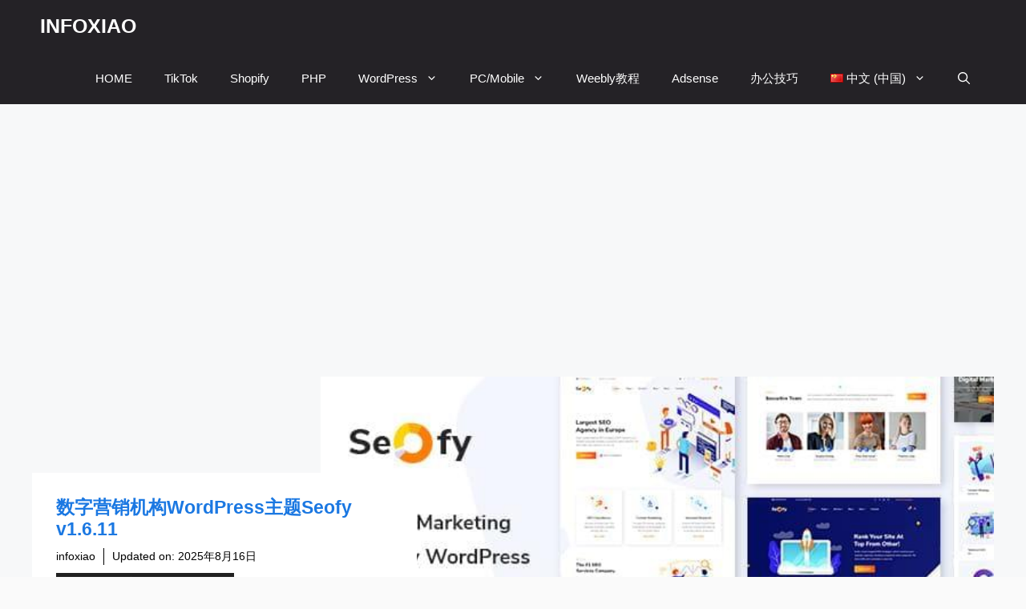

--- FILE ---
content_type: text/html; charset=UTF-8
request_url: https://www.infoxiao.com/%E6%95%B0%E5%AD%97%E8%90%A5%E9%94%80%E6%9C%BA%E6%9E%84wordpress%E4%B8%BB%E9%A2%98seofy/
body_size: 20362
content:
<!DOCTYPE html><html lang="zh-CN" prefix="og: https://ogp.me/ns#"><head><meta name="baidu-site-verification" content="code-vS83AyfmsT"/><meta name="yandex-verification" content="3625edbc51cf8c99"/><meta charset="UTF-8"><link rel="profile" href="https://gmpg.org/xfn/11"><link rel='preconnect' href='https://pagead2.googlesyndication.com/' ><link rel='preconnect' href='https://www.pythonthree.com/' ><link rel='preconnect' href='https://fundingchoicesmessages.google.com' ><link rel='preconnect' href='https://pagead2.googlesyndication.com/pagead/managed/js/adsense/m202406110101/show_ads_impl_with_ama_fy2021.js' ><link rel='preconnect' href='https://pagead2.googlesyndication.com/pagead/js/adsbygoogle.js' ><link rel='preconnect' href='https://nf.video/yinhe/web/?sharedId=126064' ><link rel='preconnect' href='https://fundingchoicesmessages.google.com/' crossorigin><link rel='dns-prefetch' href='//adservice.google.com'><link rel='dns-prefetch' href='//adservice.google.com.hk'><link rel='dns-prefetch' href='//pagead2.googlesyndication.com'><link rel='dns-prefetch' href='//tpc.googlesyndication.com'><link rel='dns-prefetch' href='//partner.googleadservices.com'><link rel='dns-prefetch' href='//www.googletagmanager.com'><link rel='dns-prefetch' href='//www.googletagservices.com'><link rel='dns-prefetch' href='//googleads.g.doubleclick.net'><link rel='dns-prefetch' href='//www.gstatic.com'><link rel='dns-prefetch' href='//nf.video'><link rel='dns-prefetch' href='//fundingchoices.google.com'><link rel='dns-prefetch' href='//fundingchoicesmessages.google.com'><link rel="alternate" href="https://www.infoxiao.com/%e6%95%b0%e5%ad%97%e8%90%a5%e9%94%80%e6%9c%ba%e6%9e%84wordpress%e4%b8%bb%e9%a2%98seofy/" hreflang="zh-CN"/><link rel="alternate" href="https://www.infoxiao.com/zh_tw/%e6%95%b8%e4%bd%8d%e8%a1%8c%e9%8a%b7%e4%bb%a3%e7%90%86%e5%95%86wordpress%e4%b8%bb%e9%a1%8cseofy/" hreflang="zh-TW"/><link rel="alternate" href="https://www.infoxiao.com/en/seofy-digital-marketing-agency-wordpress-theme/" hreflang="en"/><meta name="viewport" content="width=device-width, initial-scale=1"><title>数字营销机构WordPress主题Seofy v1.6.11 - INFOXIAO</title>
<style>.flying-press-lazy-bg{background-image:none!important;}</style>

<link rel="preload" href="https://www.infoxiao.com/wp-content/uploads/2022/10/Kadence-blocks.jpg" as="image"><link rel="preload" href="https://www.infoxiao.com/wp-content/uploads/2022/08/Caching-Plugin-for-WordPress-Speed-up-your-website-with-WP-Rocket-768x432.jpg" as="image"><link rel="preload" href="https://www.infoxiao.com/wp-content/uploads/2022/08/Industry-Leading-Theme-Builder-e1666086098613.webp" as="image"><link rel="preload" href="https://www.infoxiao.com/wp-content/uploads/2022/10/Yoast_SEO_Premium.webp" as="image"><link rel="preload" href="https://www.infoxiao.com/wp-content/uploads/2023/07/1681455639-ChatGPT-Plus.webp" as="image"><link rel="preload" href="https://pagead2.googlesyndication.com/pagead/managed/js/adsense/m202309110101/show_ads_impl_with_ama_fy2021.js" as="script"><link rel="preload" href="https://fundingchoicesmessages.google.com/" as="script"><meta name="description" content="数字营销机构WordPress主题Seofy-团队精心开发和编程的顶级 SEO、数字营销和 B2B 销售代理网站模板。 它将清楚地显示您提供的所有服务，包括现场搜索引擎优化、技术搜索引擎优化审计和罚款追回； 社交媒体营销（SMM）； 搜索引擎营销（SEM）； 按点击付费 (PPC) 优化，甚至是广告创作"/><meta name="robots" content="follow, index, max-snippet:-1, max-video-preview:-1, max-image-preview:large"/><link rel="canonical" href="https://www.infoxiao.com/%e6%95%b0%e5%ad%97%e8%90%a5%e9%94%80%e6%9c%ba%e6%9e%84wordpress%e4%b8%bb%e9%a2%98seofy/"/><meta property="og:locale" content="zh_CN"/><meta property="og:type" content="article"/><meta property="og:locale:alternate" content="zh_TW"/><meta property="og:locale:alternate" content="en_US"/><meta property="og:title" content="数字营销机构WordPress主题Seofy v1.6.11 - INFOXIAO"/><meta property="og:description" content="数字营销机构WordPress主题Seofy-团队精心开发和编程的顶级 SEO、数字营销和 B2B 销售代理网站模板。 它将清楚地显示您提供的所有服务，包括现场搜索引擎优化、技术搜索引擎优化审计和罚款追回； 社交媒体营销（SMM）； 搜索引擎营销（SEM）； 按点击付费 (PPC) 优化，甚至是广告创作"/><meta property="og:url" content="https://www.infoxiao.com/%e6%95%b0%e5%ad%97%e8%90%a5%e9%94%80%e6%9c%ba%e6%9e%84wordpress%e4%b8%bb%e9%a2%98seofy/"/><meta property="og:site_name" content="INFOXIAO"/><meta property="article:section" content="WordPress主题"/><meta property="og:updated_time" content="2025-08-16T13:27:00+08:00"/><meta property="og:image" content="https://www.infoxiao.com/wp-content/uploads/2022/08/Seofy-themeforest.jpg"/><meta property="og:image:secure_url" content="https://www.infoxiao.com/wp-content/uploads/2022/08/Seofy-themeforest.jpg"/><meta property="og:image:width" content="590"/><meta property="og:image:height" content="300"/><meta property="og:image:alt" content="数字营销机构WordPress主题Seofy"/><meta property="og:image:type" content="image/jpeg"/><meta property="article:published_time" content="2022-08-31T09:06:08+08:00"/><meta property="article:modified_time" content="2025-08-16T13:27:00+08:00"/><meta name="twitter:card" content="summary_large_image"/><meta name="twitter:title" content="数字营销机构WordPress主题Seofy v1.6.11 - INFOXIAO"/><meta name="twitter:description" content="数字营销机构WordPress主题Seofy-团队精心开发和编程的顶级 SEO、数字营销和 B2B 销售代理网站模板。 它将清楚地显示您提供的所有服务，包括现场搜索引擎优化、技术搜索引擎优化审计和罚款追回； 社交媒体营销（SMM）； 搜索引擎营销（SEM）； 按点击付费 (PPC) 优化，甚至是广告创作"/><meta name="twitter:image" content="https://www.infoxiao.com/wp-content/uploads/2022/08/Seofy-themeforest.jpg"/><meta name="twitter:label1" content="Written by"/><meta name="twitter:data1" content="infoxiao"/><meta name="twitter:label2" content="Time to read"/><meta name="twitter:data2" content="Less than a minute"/><script type="application/ld+json" class="rank-math-schema-pro">{"@context":"https://schema.org","@graph":[{"@type":["Person","Organization"],"@id":"https://www.infoxiao.com/#person","name":"INFOXIAO"},{"@type":"WebSite","@id":"https://www.infoxiao.com/#website","url":"https://www.infoxiao.com","name":"INFOXIAO","publisher":{"@id":"https://www.infoxiao.com/#person"},"inLanguage":"zh-Hans"},{"@type":"ImageObject","@id":"https://www.infoxiao.com/wp-content/uploads/2022/08/Seofy-themeforest.jpg","url":"https://www.infoxiao.com/wp-content/uploads/2022/08/Seofy-themeforest.jpg","width":"590","height":"300","caption":"\u6570\u5b57\u8425\u9500\u673a\u6784WordPress\u4e3b\u9898Seofy","inLanguage":"zh-Hans"},{"@type":"BreadcrumbList","@id":"https://www.infoxiao.com/%e6%95%b0%e5%ad%97%e8%90%a5%e9%94%80%e6%9c%ba%e6%9e%84wordpress%e4%b8%bb%e9%a2%98seofy/#breadcrumb","itemListElement":[{"@type":"ListItem","position":"1","item":{"@id":"https://www.infoxiao.com/wordpress/wordpress-theme/","name":"WordPress\u4e3b\u9898"}},{"@type":"ListItem","position":"2","item":{"@id":"https://www.infoxiao.com/%e6%95%b0%e5%ad%97%e8%90%a5%e9%94%80%e6%9c%ba%e6%9e%84wordpress%e4%b8%bb%e9%a2%98seofy/","name":"\u6570\u5b57\u8425\u9500\u673a\u6784WordPress\u4e3b\u9898Seofy v1.6.11"}}]},{"@type":"WebPage","@id":"https://www.infoxiao.com/%e6%95%b0%e5%ad%97%e8%90%a5%e9%94%80%e6%9c%ba%e6%9e%84wordpress%e4%b8%bb%e9%a2%98seofy/#webpage","url":"https://www.infoxiao.com/%e6%95%b0%e5%ad%97%e8%90%a5%e9%94%80%e6%9c%ba%e6%9e%84wordpress%e4%b8%bb%e9%a2%98seofy/","name":"\u6570\u5b57\u8425\u9500\u673a\u6784WordPress\u4e3b\u9898Seofy v1.6.11 - INFOXIAO","datePublished":"2022-08-31T09:06:08+08:00","dateModified":"2025-08-16T13:27:00+08:00","isPartOf":{"@id":"https://www.infoxiao.com/#website"},"primaryImageOfPage":{"@id":"https://www.infoxiao.com/wp-content/uploads/2022/08/Seofy-themeforest.jpg"},"inLanguage":"zh-Hans","breadcrumb":{"@id":"https://www.infoxiao.com/%e6%95%b0%e5%ad%97%e8%90%a5%e9%94%80%e6%9c%ba%e6%9e%84wordpress%e4%b8%bb%e9%a2%98seofy/#breadcrumb"}},{"@type":"Person","@id":"https://www.infoxiao.com/author/admin/","name":"infoxiao","url":"https://www.infoxiao.com/author/admin/","image":{"@type":"ImageObject","@id":"https://secure.gravatar.com/avatar/5910596685ac6b3ced87c8810e85dab8dcf11e98f095221d240c0906e75040c9?s=96&amp;d=mm&amp;r=g","url":"https://secure.gravatar.com/avatar/5910596685ac6b3ced87c8810e85dab8dcf11e98f095221d240c0906e75040c9?s=96&amp;d=mm&amp;r=g","caption":"infoxiao","inLanguage":"zh-Hans"},"sameAs":["http://www.infoxiao.com"]},{"@type":"BlogPosting","headline":"\u6570\u5b57\u8425\u9500\u673a\u6784WordPress\u4e3b\u9898Seofy v1.6.11 - INFOXIAO","keywords":"\u6570\u5b57\u8425\u9500\u673a\u6784WordPress\u4e3b\u9898Seofy","datePublished":"2022-08-31T09:06:08+08:00","dateModified":"2025-08-16T13:27:00+08:00","articleSection":"WordPress, WordPress\u4e3b\u9898","author":{"@id":"https://www.infoxiao.com/author/admin/","name":"infoxiao"},"publisher":{"@id":"https://www.infoxiao.com/#person"},"description":"\u6570\u5b57\u8425\u9500\u673a\u6784WordPress\u4e3b\u9898Seofy-\u56e2\u961f\u7cbe\u5fc3\u5f00\u53d1\u548c\u7f16\u7a0b\u7684\u9876\u7ea7 SEO\u3001\u6570\u5b57\u8425\u9500\u548c B2B \u9500\u552e\u4ee3\u7406\u7f51\u7ad9\u6a21\u677f\u3002 \u5b83\u5c06\u6e05\u695a\u5730\u663e\u793a\u60a8\u63d0\u4f9b\u7684\u6240\u6709\u670d\u52a1\uff0c\u5305\u62ec\u73b0\u573a\u641c\u7d22\u5f15\u64ce\u4f18\u5316\u3001\u6280\u672f\u641c\u7d22\u5f15\u64ce\u4f18\u5316\u5ba1\u8ba1\u548c\u7f5a\u6b3e\u8ffd\u56de\uff1b \u793e\u4ea4\u5a92\u4f53\u8425\u9500\uff08SMM\uff09\uff1b \u641c\u7d22\u5f15\u64ce\u8425\u9500\uff08SEM\uff09\uff1b \u6309\u70b9\u51fb\u4ed8\u8d39 (PPC) \u4f18\u5316\uff0c\u751a\u81f3\u662f\u5e7f\u544a\u521b\u4f5c","name":"\u6570\u5b57\u8425\u9500\u673a\u6784WordPress\u4e3b\u9898Seofy v1.6.11 - INFOXIAO","@id":"https://www.infoxiao.com/%e6%95%b0%e5%ad%97%e8%90%a5%e9%94%80%e6%9c%ba%e6%9e%84wordpress%e4%b8%bb%e9%a2%98seofy/#richSnippet","isPartOf":{"@id":"https://www.infoxiao.com/%e6%95%b0%e5%ad%97%e8%90%a5%e9%94%80%e6%9c%ba%e6%9e%84wordpress%e4%b8%bb%e9%a2%98seofy/#webpage"},"image":{"@id":"https://www.infoxiao.com/wp-content/uploads/2022/08/Seofy-themeforest.jpg"},"inLanguage":"zh-Hans","mainEntityOfPage":{"@id":"https://www.infoxiao.com/%e6%95%b0%e5%ad%97%e8%90%a5%e9%94%80%e6%9c%ba%e6%9e%84wordpress%e4%b8%bb%e9%a2%98seofy/#webpage"}}]}</script><style id='wp-img-auto-sizes-contain-inline-css'>img:is([sizes=auto i],[sizes^="auto," i]){contain-intrinsic-size:3000px 1500px}/*# sourceURL=wp-img-auto-sizes-contain-inline-css */</style><link rel='stylesheet' id='bwp-ext-css' href='https://www.infoxiao.com/wp-content/cache/flying-press/94861d5a2b44.bwp-external-links.css' media='all'/><style id='classic-theme-styles-inline-css'>/*! This file is auto-generated */.wp-block-button__link{color:#fff;background-color:#32373c;border-radius:9999px;box-shadow:none;text-decoration:none;padding:calc(.667em + 2px) calc(1.333em + 2px);font-size:1.125em}.wp-block-file__button{background:#32373c;color:#fff;text-decoration:none}/*# sourceURL=/wp-includes/css/classic-themes.min.css */</style><link rel='stylesheet' id='generate-comments-css' href='https://www.infoxiao.com/wp-content/cache/flying-press/c77d62e54706.comments.min.css' media='all'/><link rel='stylesheet' id='generate-widget-areas-css' href='https://www.infoxiao.com/wp-content/cache/flying-press/f9b0b1948dca.widget-areas.min.css' media='all'/><link rel='stylesheet' id='generate-style-css' href='https://www.infoxiao.com/wp-content/cache/flying-press/b7e067012db6.main.min.css' media='all'/><style id='generate-style-inline-css'>.is-right-sidebar{width:30%;}.is-left-sidebar{width:20%;}.site-content .content-area{width:70%;}@media (max-width: 768px){.main-navigation .menu-toggle,.sidebar-nav-mobile:not(#sticky-placeholder){display:block;}.main-navigation ul,.gen-sidebar-nav,.main-navigation:not(.slideout-navigation):not(.toggled) .main-nav > ul,.has-inline-mobile-toggle #site-navigation .inside-navigation > *:not(.navigation-search):not(.main-nav){display:none;}.nav-align-right .inside-navigation,.nav-align-center .inside-navigation{justify-content:space-between;}}.dynamic-author-image-rounded{border-radius:100%;}.dynamic-featured-image, .dynamic-author-image{vertical-align:middle;}.one-container.blog .dynamic-content-template:not(:last-child), .one-container.archive .dynamic-content-template:not(:last-child){padding-bottom:0px;}.dynamic-entry-excerpt > p:last-child{margin-bottom:0px;}/*# sourceURL=generate-style-inline-css */</style><link rel='stylesheet' id='generatepress-dynamic-css' href='https://www.infoxiao.com/wp-content/cache/flying-press/26f3dea1a7ee.style.min.css' media='all'/><link rel='stylesheet' id='generate-child-css' href='https://www.infoxiao.com/wp-content/cache/flying-press/93ff21ba1117.style.css' media='all'/><link rel='stylesheet' id='generateblocks-global-css' href='https://www.infoxiao.com/wp-content/cache/flying-press/501870077297.style-global.css' media='all'/><style id='generateblocks-inline-css'>.gb-container.gb-tabs__item:not(.gb-tabs__item-open){display:none;}.gb-container-0358eb05{background-color:#1f2c3d;position:relative;overflow:hidden;position:relative;}.gb-container-0358eb05:before{content:"";background-image:url(https://www.infoxiao.com/wp-content/uploads/2022/08/Weebly-4-1.png);background-repeat:no-repeat;background-position:center center;background-size:cover;z-index:0;position:absolute;top:0;right:0;bottom:0;left:0;transition:inherit;pointer-events:none;opacity:0.2;}.gb-container-0358eb05 > .gb-inside-container{padding:240px 20px 120px;max-width:1400px;margin-left:auto;margin-right:auto;z-index:1;position:relative;}.gb-grid-wrapper > .gb-grid-column-0358eb05 > .gb-container{display:flex;flex-direction:column;height:100%;}.gb-container-0358eb05 > .gb-shapes .gb-shape-1{color:#ffffff;z-index:2;position:absolute;overflow:hidden;pointer-events:none;line-height:0;left:0;right:0;top:-1px;transform:scaleY(-1) scaleX(-1);}.gb-container-0358eb05 > .gb-shapes .gb-shape-1 svg{height:140px;width:120%;fill:currentColor;position:relative;left:50%;transform:translateX(-50%);min-width:100%;}.gb-container-0358eb05 > .gb-shapes .gb-shape-2{color:rgba(31, 44, 61, 0.6);z-index:1;position:absolute;overflow:hidden;pointer-events:none;line-height:0;left:0;right:0;top:-1px;transform:scaleY(-1) scaleX(-1);}.gb-container-0358eb05 > .gb-shapes .gb-shape-2 svg{height:180px;width:calc(100% + 1.3px);fill:currentColor;position:relative;left:50%;transform:translateX(-50%);min-width:100%;}.gb-container-0358eb05 > .gb-shapes .gb-shape-3{color:rgba(31, 44, 61, 0.4);position:absolute;overflow:hidden;pointer-events:none;line-height:0;left:0;right:0;top:-1px;transform:scaleY(-1) scaleX(-1);}.gb-container-0358eb05 > .gb-shapes .gb-shape-3 svg{height:240px;width:calc(100% + 1.3px);fill:currentColor;position:relative;left:50%;transform:translateX(-50%);min-width:100%;}.gb-container-0358eb05.gb-has-dynamic-bg:before{background-image:var(--background-url);}.gb-container-0358eb05.gb-no-dynamic-bg:before{background-image:none;}.gb-container-4d25f4fe > .gb-inside-container{padding:0;}.gb-grid-wrapper > .gb-grid-column-4d25f4fe{width:25%;}.gb-grid-wrapper > .gb-grid-column-4d25f4fe > .gb-container{display:flex;flex-direction:column;height:100%;}.gb-container-c112d593 > .gb-inside-container{padding:0;}.gb-grid-wrapper > .gb-grid-column-c112d593{width:25%;}.gb-grid-wrapper > .gb-grid-column-c112d593 > .gb-container{display:flex;flex-direction:column;height:100%;}.gb-container-ad6c8034 > .gb-inside-container{padding:0;}.gb-grid-wrapper > .gb-grid-column-ad6c8034{width:50%;}.gb-grid-wrapper > .gb-grid-column-ad6c8034 > .gb-container{display:flex;flex-direction:column;height:100%;}.gb-container-ec31aa10{margin-top:60px;border-top:1px solid rgba(255, 255, 255, 0.3);}.gb-container-ec31aa10 > .gb-inside-container{padding:60px 0 0;max-width:1400px;margin-left:auto;margin-right:auto;}.gb-grid-wrapper > .gb-grid-column-ec31aa10 > .gb-container{display:flex;flex-direction:column;height:100%;}.gb-container-39b54879 > .gb-inside-container{padding:0;}.gb-grid-wrapper > .gb-grid-column-39b54879{width:50%;}.gb-grid-wrapper > .gb-grid-column-39b54879 > .gb-container{display:flex;flex-direction:column;height:100%;}.gb-container-d67841fa > .gb-inside-container{padding:0;}.gb-grid-wrapper > .gb-grid-column-d67841fa{width:50%;}.gb-grid-wrapper > .gb-grid-column-d67841fa > .gb-container{display:flex;flex-direction:column;height:100%;}.gb-container-3f059d62{padding:50px 10px;}.gb-container-804ce214{max-width:1800px;display:flex;flex-direction:column;z-index:1;position:relative;}.gb-container-bde0d1fe{height:100%;min-height:300px;display:flex;flex-direction:column;justify-content:flex-end;position:relative;padding-right:1px;padding-bottom:2px;padding-left:1px;color:#fff;background-repeat:no-repeat;background-position:center center;background-size:cover;}.gb-container-bde0d1fe:after{content:"";background-image:linear-gradient(90deg, rgba(0, 0, 0, 0.40), rgba(0, 0, 0, 0.40));z-index:0;position:absolute;top:0;right:0;bottom:0;left:0;pointer-events:none;}.gb-grid-wrapper > .gb-grid-column-bde0d1fe{width:25%;}.gb-container-5d478cb0{z-index:1;position:relative;}.gb-container-aadd0a6f{padding:0;}.gb-container-3642451a{max-width:1400px;display:flex;flex-direction:row;margin-right:auto;margin-left:auto;}.gb-container-59edc08b{width:50%;position:relative;overflow-x:hidden;overflow-y:hidden;padding:40px;background-color:#000000;color:#ffffff;}.gb-container-59edc08b:before{content:"";background-image:url(https://www.infoxiao.com/wp-content/uploads/2022/08/ibid-multi-vendor-auctions-woocommerce-theme.jpg);background-repeat:no-repeat;background-position:center center;background-size:cover;z-index:0;position:absolute;top:0;right:0;bottom:0;left:0;transition:inherit;pointer-events:none;opacity:0.4;}.gb-container-59edc08b a{color:#ffffff;}.gb-container-59edc08b a:hover{color:#e3e3e3;}.gb-container-59edc08b.gb-has-dynamic-bg:before{background-image:var(--background-url);}.gb-container-59edc08b.gb-no-dynamic-bg:before{background-image:none;}.gb-container-a510c6c2{max-width:1400px;z-index:1;position:relative;margin-right:auto;margin-left:auto;}.gb-container-993a41e4{width:50%;position:relative;overflow-x:hidden;overflow-y:hidden;padding:40px;background-color:#000000;color:#ffffff;}.gb-container-993a41e4:before{content:"";background-image:url(https://www.infoxiao.com/wp-content/uploads/2022/08/1620965288_Download-Brisk-–-Multi-Purpose-Elementor-WordPress-Theme-Best-Themes.jpg);background-repeat:no-repeat;background-position:center center;background-size:cover;z-index:0;position:absolute;top:0;right:0;bottom:0;left:0;transition:inherit;pointer-events:none;opacity:0.4;}.gb-container-993a41e4 a{color:#ffffff;}.gb-container-993a41e4 a:hover{color:#e3e3e3;}.gb-container-993a41e4.gb-has-dynamic-bg:before{background-image:var(--background-url);}.gb-container-993a41e4.gb-no-dynamic-bg:before{background-image:none;}.gb-container-ea84c30e{max-width:1400px;z-index:1;position:relative;text-align:right;margin-right:auto;margin-left:auto;}.gb-container-70385d72{max-width:1400px;display:flex;flex-wrap:wrap;align-items:center;column-gap:40px;padding:40px;margin-right:auto;margin-left:auto;background-color:var(--base-2);}.gb-container-579e5b87{width:40%;z-index:2;position:relative;flex-grow:1;flex-basis:0px;font-size:14px;padding:30px;background-color:var(--base-3);}.gb-container-df5dc3d1{display:flex;align-items:center;padding:0;margin-bottom:10px;}.gb-container-d909e043{display:flex;column-gap:5px;row-gap:10px;padding:0;margin-bottom:10px;}.gb-container-4e92c4e8{width:60%;overflow-x:hidden;overflow-y:hidden;flex-grow:2;flex-basis:0px;padding:0;margin-left:-10%;}.gb-grid-wrapper-2e350470{display:flex;flex-wrap:wrap;margin-left:-140px;}.gb-grid-wrapper-2e350470 > .gb-grid-column{box-sizing:border-box;padding-left:140px;}.gb-grid-wrapper-bc232ed4{display:flex;flex-wrap:wrap;margin-left:-30px;}.gb-grid-wrapper-bc232ed4 > .gb-grid-column{box-sizing:border-box;padding-left:30px;}.gb-grid-wrapper-34c0a471{display:flex;flex-wrap:wrap;row-gap:10px;margin-left:-10px;}.gb-grid-wrapper-34c0a471 > .gb-grid-column{box-sizing:border-box;padding-left:10px;}h6.gb-headline-658f7535{font-weight:bold;padding-bottom:5px;margin-bottom:30px;border-bottom-width:1px;border-bottom-style:solid;color:#ffffff;display:inline-block;}p.gb-headline-f2c83e07{font-size:17px;margin-bottom:0px;color:#ffffff;}p.gb-headline-a57290a3{font-weight:bold;padding-bottom:5px;margin-bottom:30px;border-bottom-width:1px;border-bottom-style:solid;color:#ffffff;display:inline-block;}p.gb-headline-bcfa365e{font-size:17px;margin-bottom:10px;color:#ffffff;display:flex;align-items:center;}p.gb-headline-bcfa365e a{color:#ffffff;}p.gb-headline-bcfa365e .gb-icon{line-height:0;padding-right:0.5em;display:inline-flex;}p.gb-headline-bcfa365e .gb-icon svg{width:0.8em;height:0.8em;fill:currentColor;}p.gb-headline-450fbd14{font-size:17px;margin-bottom:20px;color:#ffffff;display:flex;align-items:center;}p.gb-headline-450fbd14 a{color:#ffffff;}p.gb-headline-450fbd14 .gb-icon{line-height:0;padding-right:0.5em;display:inline-flex;}p.gb-headline-450fbd14 .gb-icon svg{width:0.8em;height:0.8em;fill:currentColor;}p.gb-headline-498bacc6{font-weight:bold;padding-bottom:5px;margin-bottom:30px;border-bottom-width:1px;border-bottom-style:solid;color:#ffffff;display:inline-block;}p.gb-headline-97ae7049{font-size:17px;color:#ffffff;}p.gb-headline-d4bd42b8{font-size:17px;color:#ffffff;}h2.gb-headline-72a68372{font-size:20px;text-align:left;}h4.gb-headline-01b582f9{padding-right:2px;padding-left:2px;color:var(--base-3);}h4.gb-headline-01b582f9 a{color:var(--base-3);}h4.gb-headline-01b582f9 a:hover{color:var(--base-3);}.gb-headline-01b582f9:hover{transform:scale(1.1) perspective(1000px);}p.gb-headline-8d3d4c12{display:inline-block;font-size:14px;text-transform:uppercase;padding:5px 10px;background-color:#cf2e2e;}h4.gb-headline-352592d1{font-size:20px;margin-bottom:0px;}.gb-headline-352592d1:hover{transform:scale(1.06) perspective(1000px);transition:all 0.2s ease 0.1s;}p.gb-headline-49c8845f{display:inline-block;font-size:14px;text-transform:uppercase;text-align:center;padding:5px 10px;background-color:#cf2e2e;}h4.gb-headline-6ba8079e{font-size:20px;text-align:right;margin-bottom:0px;}.gb-headline-6ba8079e:hover{transform:scale(1.06) perspective(1000px);transition:all 0.2s ease 0.1s;}h1.gb-headline-56c7eb13{margin-bottom:10px;}p.gb-headline-aeaa56f5{font-size:14px;padding-right:10px;margin-right:10px;margin-bottom:0px;border-right-width:1px;border-right-style:solid;color:#000000;}p.gb-headline-aeaa56f5 a{color:#000000;}p.gb-headline-aa97946f{font-size:14px;padding-right:10px;margin-right:10px;margin-bottom:0px;color:#000000;}p.gb-headline-aa97946f a{color:#000000;}.gb-button-wrapper{display:flex;flex-wrap:wrap;align-items:flex-start;justify-content:flex-start;clear:both;}.gb-button-wrapper-786a22f3{justify-content:flex-end;}.gb-accordion__item:not(.gb-accordion__item-open) > .gb-button .gb-accordion__icon-open{display:none;}.gb-accordion__item.gb-accordion__item-open > .gb-button .gb-accordion__icon{display:none;}.gb-button-wrapper a.gb-button-8ae290dc, .gb-button-wrapper a.gb-button-8ae290dc:visited{padding-top:1px;margin-right:20px;color:#ffffff;text-decoration:none;display:inline-flex;align-items:center;justify-content:center;text-align:center;}.gb-button-wrapper a.gb-button-8ae290dc:hover, .gb-button-wrapper a.gb-button-8ae290dc:active, .gb-button-wrapper a.gb-button-8ae290dc:focus{color:#4583d6;}.gb-button-wrapper a.gb-button-8ae290dc .gb-icon{font-size:0.9em;line-height:0;align-items:center;display:inline-flex;}.gb-button-wrapper a.gb-button-8ae290dc .gb-icon svg{height:1em;width:1em;fill:currentColor;}.gb-button-wrapper a.gb-button-70bc0943, .gb-button-wrapper a.gb-button-70bc0943:visited{padding-top:1px;margin-right:20px;color:#ffffff;text-decoration:none;display:inline-flex;align-items:center;justify-content:center;text-align:center;}.gb-button-wrapper a.gb-button-70bc0943:hover, .gb-button-wrapper a.gb-button-70bc0943:active, .gb-button-wrapper a.gb-button-70bc0943:focus{color:#4583d6;}.gb-button-wrapper a.gb-button-70bc0943 .gb-icon{font-size:0.9em;line-height:0;align-items:center;display:inline-flex;}.gb-button-wrapper a.gb-button-70bc0943 .gb-icon svg{height:1em;width:1em;fill:currentColor;}.gb-button-wrapper a.gb-button-97155528, .gb-button-wrapper a.gb-button-97155528:visited{padding-top:1px;margin-right:20px;color:#ffffff;text-decoration:none;display:inline-flex;align-items:center;justify-content:center;text-align:center;}.gb-button-wrapper a.gb-button-97155528:hover, .gb-button-wrapper a.gb-button-97155528:active, .gb-button-wrapper a.gb-button-97155528:focus{color:#4583d6;}.gb-button-wrapper a.gb-button-97155528 .gb-icon{font-size:0.9em;line-height:0;align-items:center;display:inline-flex;}.gb-button-wrapper a.gb-button-97155528 .gb-icon svg{height:1em;width:1em;fill:currentColor;}.gb-button-wrapper a.gb-button-f7f23b42, .gb-button-wrapper a.gb-button-f7f23b42:visited{padding-top:1px;color:#ffffff;text-decoration:none;display:inline-flex;align-items:center;justify-content:center;text-align:center;}.gb-button-wrapper a.gb-button-f7f23b42:hover, .gb-button-wrapper a.gb-button-f7f23b42:active, .gb-button-wrapper a.gb-button-f7f23b42:focus{color:#4583d6;}.gb-button-wrapper a.gb-button-f7f23b42 .gb-icon{font-size:0.9em;line-height:0;align-items:center;display:inline-flex;}.gb-button-wrapper a.gb-button-f7f23b42 .gb-icon svg{height:1em;width:1em;fill:currentColor;}.gb-button-wrapper a.gb-button-199803c8, .gb-button-wrapper a.gb-button-199803c8:visited{font-size:17px;padding:0;margin-right:20px;color:#ffffff;text-decoration:none;display:inline-flex;align-items:center;justify-content:center;text-align:center;}.gb-button-wrapper a.gb-button-199803c8:hover, .gb-button-wrapper a.gb-button-199803c8:active, .gb-button-wrapper a.gb-button-199803c8:focus{color:#4583d6;}.gb-button-wrapper a.gb-button-c503e100, .gb-button-wrapper a.gb-button-c503e100:visited{font-size:17px;padding:0;color:#ffffff;text-decoration:none;display:inline-flex;align-items:center;justify-content:center;text-align:center;}.gb-button-wrapper a.gb-button-c503e100:hover, .gb-button-wrapper a.gb-button-c503e100:active, .gb-button-wrapper a.gb-button-c503e100:focus{color:#4583d6;}a.gb-button-5d91b971{display:inline-flex;align-items:center;justify-content:center;font-size:12px;text-transform:uppercase;text-align:center;padding:2px 10px;background-color:var(--contrast);color:#ffffff;text-decoration:none;}a.gb-button-5d91b971:hover, a.gb-button-5d91b971:active, a.gb-button-5d91b971:focus{background-color:var(--contrast-2);color:#ffffff;}.gb-image-fdc3040e{width:100%;height:auto;object-fit:cover;vertical-align:middle;}@media (min-width: 1025px) {.gb-grid-wrapper > div.gb-grid-column-579e5b87{padding-bottom:0;}.gb-grid-wrapper > div.gb-grid-column-4e92c4e8{padding-bottom:0;}}@media (max-width: 1024px) {.gb-container-0358eb05 > .gb-inside-container{padding:120px 60px;}.gb-grid-wrapper > .gb-grid-column-4d25f4fe{width:50%;}.gb-grid-wrapper > .gb-grid-column-c112d593{width:50%;}.gb-grid-wrapper > .gb-grid-column-ad6c8034{width:100%;}.gb-grid-wrapper > .gb-grid-column-bde0d1fe{width:50%;}.gb-container-3642451a{flex-direction:row;}.gb-container-579e5b87{width:50%;}.gb-grid-wrapper > .gb-grid-column-579e5b87{width:50%;}.gb-container-4e92c4e8{width:50%;}.gb-grid-wrapper > .gb-grid-column-4e92c4e8{width:50%;}.gb-grid-wrapper-2e350470 > .gb-grid-column{padding-bottom:60px;}}@media (max-width: 1024px) and (min-width: 768px) {.gb-grid-wrapper > div.gb-grid-column-ad6c8034{padding-bottom:0;}.gb-grid-wrapper > div.gb-grid-column-579e5b87{padding-bottom:0;}.gb-grid-wrapper > div.gb-grid-column-4e92c4e8{padding-bottom:0;}}@media (max-width: 767px) {.gb-container-0358eb05 > .gb-inside-container{padding:100px 40px;}.gb-container-0358eb05 > .gb-shapes .gb-shape-1 svg{width:150%;}.gb-container-0358eb05 > .gb-shapes .gb-shape-2 svg{width:150%;}.gb-container-0358eb05 > .gb-shapes .gb-shape-3 svg{width:150%;}.gb-grid-wrapper > .gb-grid-column-4d25f4fe{width:100%;}.gb-grid-wrapper > .gb-grid-column-c112d593{width:100%;}.gb-grid-wrapper > .gb-grid-column-ad6c8034{width:100%;}.gb-grid-wrapper > div.gb-grid-column-ad6c8034{padding-bottom:0;}.gb-container-39b54879{text-align:left;}.gb-grid-wrapper > .gb-grid-column-39b54879{width:100%;}.gb-grid-wrapper > .gb-grid-column-d67841fa{width:100%;}.gb-grid-wrapper > div.gb-grid-column-d67841fa{padding-bottom:0;}.gb-grid-wrapper > .gb-grid-column-bde0d1fe{width:100%;}.gb-container-3642451a{flex-direction:column;}.gb-container-59edc08b{width:100%;}.gb-grid-wrapper > .gb-grid-column-59edc08b{width:100%;}.gb-container-993a41e4{width:100%;}.gb-grid-wrapper > .gb-grid-column-993a41e4{width:100%;}.gb-container-70385d72{flex-direction:column;row-gap:20px;padding:20px;}.gb-container-579e5b87{width:100%;padding:0 40px 0 0;}.gb-grid-wrapper > .gb-grid-column-579e5b87{width:100%;}.gb-grid-wrapper > div.gb-grid-column-579e5b87{padding-bottom:0;}.gb-container-4e92c4e8{width:100%;min-height:auto;overflow-x:visible;overflow-y:visible;order:-1;margin-left:0%;}.gb-grid-wrapper > .gb-grid-column-4e92c4e8{width:100%;}.gb-button-wrapper-786a22f3{justify-content:flex-start;}a.gb-button-5d91b971{margin-bottom:5px;}.gb-image-fdc3040e{height:auto;object-fit:none;}}:root{--gb-container-width:1400px;}.gb-container .wp-block-image img{vertical-align:middle;}.gb-grid-wrapper .wp-block-image{margin-bottom:0;}.gb-highlight{background:none;}.gb-shape{line-height:0;}.gb-container-link{position:absolute;top:0;right:0;bottom:0;left:0;z-index:99;}.gb-element-8cd169cf{background-color:var(--base)}.gb-text-9e7fb75d{background-color:#ebe9e9;padding-bottom:10px;padding-top:10px;text-align:center}/*# sourceURL=generateblocks-inline-css */</style><link rel='stylesheet' id='generate-blog-images-css' href='https://www.infoxiao.com/wp-content/cache/flying-press/07e59a4db799.featured-images.min.css' media='all'/><link rel='stylesheet' id='generate-offside-css' href='https://www.infoxiao.com/wp-content/cache/flying-press/620bdc2e2626.offside.min.css' media='all'/><style id='generate-offside-inline-css'>:root{--gp-slideout-width:265px;}.slideout-navigation, .slideout-navigation a{color:var(--base-3);}.slideout-navigation button.slideout-exit{color:var(--base-3);padding-left:20px;padding-right:20px;}.slide-opened nav.toggled .menu-toggle:before{display:none;}@media (max-width: 768px){.menu-bar-item.slideout-toggle{display:none;}}/*# sourceURL=generate-offside-inline-css */</style><link rel='stylesheet' id='generate-navigation-branding-css' href='https://www.infoxiao.com/wp-content/cache/flying-press/ebc4817d7892.navigation-branding-flex.min.css' media='all'/><style id='generate-navigation-branding-inline-css'>.main-navigation.has-branding .inside-navigation.grid-container, .main-navigation.has-branding.grid-container .inside-navigation:not(.grid-container){padding:0px 50px 0px 50px;}.main-navigation.has-branding:not(.grid-container) .inside-navigation:not(.grid-container) .navigation-branding{margin-left:10px;}.navigation-branding img, .site-logo.mobile-header-logo img{height:65px;width:auto;}.navigation-branding .main-title{line-height:65px;}@media (max-width: 768px){.main-navigation.has-branding.nav-align-center .menu-bar-items, .main-navigation.has-sticky-branding.navigation-stick.nav-align-center .menu-bar-items{margin-left:auto;}.navigation-branding{margin-right:auto;margin-left:10px;}.navigation-branding .main-title, .mobile-header-navigation .site-logo{margin-left:10px;}.main-navigation.has-branding .inside-navigation.grid-container{padding:0px;}}/*# sourceURL=generate-navigation-branding-inline-css */</style><script src="https://www.infoxiao.com/wp-includes/js/jquery/jquery.min.js?ver=826eb77e86b0" id="jquery-core-js" defer></script><script defer src="data:text/javascript,window.pmGAID%3D%22G-909JTEHTMM%22%3B"></script><script src="https://www.infoxiao.com/wp-content/plugins/perfmatters/js/analytics-minimal-v4.js?ver=ca272d8b4096" defer></script><link href="[data-uri]" rel="icon" type="image/x-icon"/><link rel="pingback" href="https://www.infoxiao.com/xmlrpc.php"><script src="https://pagead2.googlesyndication.com/pagead/js/adsbygoogle.js?client=ca-pub-1034017670320430" crossorigin="anonymous" defer></script><link rel="icon" href="https://www.infoxiao.com/wp-content/uploads/2022/08/cropped-微信图片_20220801155635-e1659340627156-32x32.png" sizes="32x32"/><link rel="icon" href="https://www.infoxiao.com/wp-content/uploads/2022/08/cropped-微信图片_20220801155635-e1659340627156-192x192.png" sizes="192x192"/><link rel="apple-touch-icon" href="https://www.infoxiao.com/wp-content/uploads/2022/08/cropped-微信图片_20220801155635-e1659340627156-180x180.png"/><meta name="msapplication-TileImage" content="https://www.infoxiao.com/wp-content/uploads/2022/08/cropped-微信图片_20220801155635-e1659340627156-270x270.png"/><style id="wp-custom-css">.gb-grid-wrapper-ed93db81>.gb-grid-column { overflow: hidden;}/**/@media (max-width: 768px) { /* 调整这个值以适应不同的屏幕尺寸 */ #menu-item-108866 > ul.menu li:last-child { display: none; }}/* 在移动设备上隐藏ID为polylang-2的侧边栏 */@media (max-width: 768px) { #polylang-2 { display: none; }}/**/input[type=email], input[type=number], input[type=password], input[type=search], input[type=tel], input[type=text], input[type=url], select, textarea { border: 1px solid; border-radius: 20px; padding: 5px 15px; max-width: 100%;}</style><script type="speculationrules">{"prefetch":[{"source":"document","where":{"and":[{"href_matches":"\/*"},{"not":{"href_matches":["\/*.php","\/wp-(admin|includes|content|login|signup|json)(.*)?","\/*\\?(.+)","\/(cart|checkout|logout)(.*)?"]}}]},"eagerness":"moderate"}]}</script></head><body class="wp-singular post-template-default single single-post postid-3029 single-format-standard wp-embed-responsive wp-theme-generatepress wp-child-theme-generatepress_child post-image-above-header post-image-aligned-center slideout-enabled slideout-mobile sticky-menu-slide sticky-enabled both-sticky-menu right-sidebar nav-below-header separate-containers nav-search-enabled header-aligned-left dropdown-hover featured-image-active" itemtype="https://schema.org/Blog" itemscope><a class="screen-reader-text skip-link" href="#content" title="跳至内容">跳至内容</a><nav class="auto-hide-sticky has-branding main-navigation nav-align-right has-menu-bar-items sub-menu-right" id="site-navigation" aria-label="主要" itemtype="https://schema.org/SiteNavigationElement" itemscope><div class="inside-navigation grid-container"><div class="navigation-branding"><p class="main-title" itemprop="headline"><a href="https://www.infoxiao.com/" rel="home">INFOXIAO</a></p></div><form method="get" class="search-form navigation-search" action="https://www.infoxiao.com/"><input type="search" class="search-field" value="" name="s" title="搜索"/></form><button class="menu-toggle" aria-controls="generate-slideout-menu" aria-expanded="false"><span class="gp-icon icon-menu-bars"><svg viewBox="0 0 512 512" aria-hidden="true" xmlns="http://www.w3.org/2000/svg" width="1em" height="1em"><path d="M0 96c0-13.255 10.745-24 24-24h464c13.255 0 24 10.745 24 24s-10.745 24-24 24H24c-13.255 0-24-10.745-24-24zm0 160c0-13.255 10.745-24 24-24h464c13.255 0 24 10.745 24 24s-10.745 24-24 24H24c-13.255 0-24-10.745-24-24zm0 160c0-13.255 10.745-24 24-24h464c13.255 0 24 10.745 24 24s-10.745 24-24 24H24c-13.255 0-24-10.745-24-24z"/></svg><svg viewBox="0 0 512 512" aria-hidden="true" xmlns="http://www.w3.org/2000/svg" width="1em" height="1em"><path d="M71.029 71.029c9.373-9.372 24.569-9.372 33.942 0L256 222.059l151.029-151.03c9.373-9.372 24.569-9.372 33.942 0 9.372 9.373 9.372 24.569 0 33.942L289.941 256l151.03 151.029c9.372 9.373 9.372 24.569 0 33.942-9.373 9.372-24.569 9.372-33.942 0L256 289.941l-151.029 151.03c-9.373 9.372-24.569 9.372-33.942 0-9.372-9.373-9.372-24.569 0-33.942L222.059 256 71.029 104.971c-9.372-9.373-9.372-24.569 0-33.942z"/></svg></span><span class="screen-reader-text">菜单</span></button><div id="primary-menu" class="main-nav"><ul id="menu-primary-marketer" class=" menu sf-menu"><li id="menu-item-34966" class="menu-item menu-item-type-post_type menu-item-object-page menu-item-home menu-item-34966"><a href="https://www.infoxiao.com/">HOME</a></li><li id="menu-item-18976" class="menu-item menu-item-type-taxonomy menu-item-object-category menu-item-18976"><a href="https://www.infoxiao.com/tiktok/">TikTok</a></li><li id="menu-item-17758" class="menu-item menu-item-type-taxonomy menu-item-object-category menu-item-17758"><a href="https://www.infoxiao.com/shopify/">Shopify</a></li><li id="menu-item-117783" class="menu-item menu-item-type-taxonomy menu-item-object-category menu-item-117783"><a href="https://www.infoxiao.com/php/">PHP</a></li><li id="menu-item-7391" class="menu-item menu-item-type-custom menu-item-object-custom menu-item-has-children menu-item-7391"><a href="https://www.infoxiao.com/wordpress/">WordPress<span role="presentation" class="dropdown-menu-toggle"><span class="gp-icon icon-arrow"><svg viewBox="0 0 330 512" aria-hidden="true" xmlns="http://www.w3.org/2000/svg" width="1em" height="1em"><path d="M305.913 197.085c0 2.266-1.133 4.815-2.833 6.514L171.087 335.593c-1.7 1.7-4.249 2.832-6.515 2.832s-4.815-1.133-6.515-2.832L26.064 203.599c-1.7-1.7-2.832-4.248-2.832-6.514s1.132-4.816 2.832-6.515l14.162-14.163c1.7-1.699 3.966-2.832 6.515-2.832 2.266 0 4.815 1.133 6.515 2.832l111.316 111.317 111.316-111.317c1.7-1.699 4.249-2.832 6.515-2.832s4.815 1.133 6.515 2.832l14.162 14.163c1.7 1.7 2.833 4.249 2.833 6.515z"/></svg></span></span></a><ul class="sub-menu"><li id="menu-item-1938" class="menu-item menu-item-type-taxonomy menu-item-object-category current-post-ancestor current-menu-parent current-post-parent menu-item-1938"><a href="https://www.infoxiao.com/wordpress/wordpress-theme/">WordPress主题</a></li><li id="menu-item-1939" class="menu-item menu-item-type-taxonomy menu-item-object-category menu-item-1939"><a href="https://www.infoxiao.com/wordpress/wordpress-plugin/">WordPress插件</a></li></ul></li><li id="menu-item-7305" class="menu-item menu-item-type-custom menu-item-object-custom menu-item-has-children menu-item-7305"><a href="https://www.infoxiao.com/pc-mobile/">PC/Mobile<span role="presentation" class="dropdown-menu-toggle"><span class="gp-icon icon-arrow"><svg viewBox="0 0 330 512" aria-hidden="true" xmlns="http://www.w3.org/2000/svg" width="1em" height="1em"><path d="M305.913 197.085c0 2.266-1.133 4.815-2.833 6.514L171.087 335.593c-1.7 1.7-4.249 2.832-6.515 2.832s-4.815-1.133-6.515-2.832L26.064 203.599c-1.7-1.7-2.832-4.248-2.832-6.514s1.132-4.816 2.832-6.515l14.162-14.163c1.7-1.699 3.966-2.832 6.515-2.832 2.266 0 4.815 1.133 6.515 2.832l111.316 111.317 111.316-111.317c1.7-1.699 4.249-2.832 6.515-2.832s4.815 1.133 6.515 2.832l14.162 14.163c1.7 1.7 2.833 4.249 2.833 6.515z"/></svg></span></span></a><ul class="sub-menu"><li id="menu-item-467" class="menu-item menu-item-type-taxonomy menu-item-object-category menu-item-467"><a href="https://www.infoxiao.com/pc-mobile/win11/">Win11</a></li><li id="menu-item-468" class="menu-item menu-item-type-taxonomy menu-item-object-category menu-item-468"><a href="https://www.infoxiao.com/pc-mobile/win/">win</a></li><li id="menu-item-469" class="menu-item menu-item-type-taxonomy menu-item-object-category menu-item-469"><a href="https://www.infoxiao.com/pc-mobile/linux/">Linux</a></li><li id="menu-item-470" class="menu-item menu-item-type-taxonomy menu-item-object-category menu-item-470"><a href="https://www.infoxiao.com/pc-mobile/apps/">Apps</a></li><li id="menu-item-471" class="menu-item menu-item-type-taxonomy menu-item-object-category menu-item-471"><a href="https://www.infoxiao.com/pc-mobile/android/">Android</a></li><li id="menu-item-24211" class="menu-item menu-item-type-taxonomy menu-item-object-category menu-item-24211"><a href="https://www.infoxiao.com/pc-mobile/ios/">IOS</a></li><li id="menu-item-592" class="menu-item menu-item-type-taxonomy menu-item-object-category menu-item-592"><a href="https://www.infoxiao.com/pc-mobile/browsers/">浏览器</a></li></ul></li><li id="menu-item-464" class="menu-item menu-item-type-taxonomy menu-item-object-category menu-item-464"><a href="https://www.infoxiao.com/weebly-tutorial/">Weebly教程</a></li><li id="menu-item-668" class="menu-item menu-item-type-taxonomy menu-item-object-category menu-item-668"><a href="https://www.infoxiao.com/google-adsense/">Adsense</a></li><li id="menu-item-25563" class="menu-item menu-item-type-taxonomy menu-item-object-category menu-item-25563"><a href="https://www.infoxiao.com/office-skills/">办公技巧</a></li><li id="menu-item-108757" class="pll-parent-menu-item menu-item menu-item-type-custom menu-item-object-custom menu-item-has-children menu-item-108757"><a href="#pll_switcher"><img src="[data-uri]" alt="" width="16" height="11" style="width: 16px; height: 11px;"/><span style="margin-left:0.3em;">中文 (中国)</span><span role="presentation" class="dropdown-menu-toggle"><span class="gp-icon icon-arrow"><svg viewBox="0 0 330 512" aria-hidden="true" xmlns="http://www.w3.org/2000/svg" width="1em" height="1em"><path d="M305.913 197.085c0 2.266-1.133 4.815-2.833 6.514L171.087 335.593c-1.7 1.7-4.249 2.832-6.515 2.832s-4.815-1.133-6.515-2.832L26.064 203.599c-1.7-1.7-2.832-4.248-2.832-6.514s1.132-4.816 2.832-6.515l14.162-14.163c1.7-1.699 3.966-2.832 6.515-2.832 2.266 0 4.815 1.133 6.515 2.832l111.316 111.317 111.316-111.317c1.7-1.699 4.249-2.832 6.515-2.832s4.815 1.133 6.515 2.832l14.162 14.163c1.7 1.7 2.833 4.249 2.833 6.515z"/></svg></span></span></a><ul class="sub-menu"><li id="menu-item-108757-zh_tw" class="lang-item lang-item-109 lang-item-zh_tw lang-item-first menu-item menu-item-type-custom menu-item-object-custom menu-item-108757-zh_tw"><a href="https://www.infoxiao.com/zh_tw/%e6%95%b8%e4%bd%8d%e8%a1%8c%e9%8a%b7%e4%bb%a3%e7%90%86%e5%95%86wordpress%e4%b8%bb%e9%a1%8cseofy/" hreflang="zh-TW" lang="zh-TW"><img src="[data-uri]" alt="" width="16" height="11" style="width: 16px; height: 11px;"/><span style="margin-left:0.3em;">中文 (台灣)</span></a></li><li id="menu-item-108757-en" class="lang-item lang-item-104 lang-item-en menu-item menu-item-type-custom menu-item-object-custom menu-item-108757-en"><a href="https://www.infoxiao.com/en/seofy-digital-marketing-agency-wordpress-theme/" hreflang="en-US" lang="en-US"><img src="[data-uri]" alt="" width="16" height="11" style="width: 16px; height: 11px;"/><span style="margin-left:0.3em;">English</span></a></li></ul></li></ul></div><div class="menu-bar-items"><div class="hide-on-desktop hide-on-tablet wp-block-polylang-language-switcher"><label class="screen-reader-text" for="lang_choice_1">Choose a language</label><select name="lang_choice_1" id="lang_choice_1" class="pll-switcher-select"><option value="https://www.infoxiao.com/%e6%95%b0%e5%ad%97%e8%90%a5%e9%94%80%e6%9c%ba%e6%9e%84wordpress%e4%b8%bb%e9%a2%98seofy/" lang="zh-CN" selected='selected' data-lang="{&quot;id&quot;:0,&quot;name&quot;:&quot;\u4e2d\u6587 (\u4e2d\u56fd)&quot;,&quot;slug&quot;:&quot;zh&quot;,&quot;dir&quot;:0}">中文 (中国)</option><option value="https://www.infoxiao.com/zh_tw/%e6%95%b8%e4%bd%8d%e8%a1%8c%e9%8a%b7%e4%bb%a3%e7%90%86%e5%95%86wordpress%e4%b8%bb%e9%a1%8cseofy/" lang="zh-TW" data-lang="{&quot;id&quot;:0,&quot;name&quot;:&quot;\u4e2d\u6587 (\u53f0\u7063)&quot;,&quot;slug&quot;:&quot;zh_tw&quot;,&quot;dir&quot;:0}">中文 (台灣)</option><option value="https://www.infoxiao.com/en/seofy-digital-marketing-agency-wordpress-theme/" lang="en-US" data-lang="{&quot;id&quot;:0,&quot;name&quot;:&quot;English&quot;,&quot;slug&quot;:&quot;en&quot;,&quot;dir&quot;:0}">English</option></select><script defer src="data:text/javascript,document.getElementById%28%20%22lang_choice_1%22%20%29.addEventListener%28%20%22change%22%2C%20function%20%28%20event%20%29%20%7B%20location.href%20%3D%20event.currentTarget.value%3B%20%7D%20%29"></script></div><span class="menu-bar-item search-item"><a aria-label="打开搜索框" href="#"><span class="gp-icon icon-search"><svg viewBox="0 0 512 512" aria-hidden="true" xmlns="http://www.w3.org/2000/svg" width="1em" height="1em"><path fill-rule="evenodd" clip-rule="evenodd" d="M208 48c-88.366 0-160 71.634-160 160s71.634 160 160 160 160-71.634 160-160S296.366 48 208 48zM0 208C0 93.125 93.125 0 208 0s208 93.125 208 208c0 48.741-16.765 93.566-44.843 129.024l133.826 134.018c9.366 9.379 9.355 24.575-.025 33.941-9.379 9.366-24.575 9.355-33.941-.025L337.238 370.987C301.747 399.167 256.839 416 208 416 93.125 416 0 322.875 0 208z"/></svg><svg viewBox="0 0 512 512" aria-hidden="true" xmlns="http://www.w3.org/2000/svg" width="1em" height="1em"><path d="M71.029 71.029c9.373-9.372 24.569-9.372 33.942 0L256 222.059l151.029-151.03c9.373-9.372 24.569-9.372 33.942 0 9.372 9.373 9.372 24.569 0 33.942L289.941 256l151.03 151.029c9.372 9.373 9.372 24.569 0 33.942-9.373 9.372-24.569 9.372-33.942 0L256 289.941l-151.029 151.03c-9.373 9.372-24.569 9.372-33.942 0-9.372-9.373-9.372-24.569 0-33.942L222.059 256 71.029 104.971c-9.372-9.373-9.372-24.569 0-33.942z"/></svg></span></a></span></div></div></nav><div class="gb-container gb-container-70385d72"><div class="gb-container gb-container-579e5b87"><h1 class="gb-headline gb-headline-56c7eb13 gb-headline-text">数字营销机构WordPress主题Seofy v1.6.11</h1><div class="gb-container gb-container-df5dc3d1"><p class="gb-headline gb-headline-aeaa56f5 gb-headline-text"><a href="https://www.infoxiao.com/author/admin/">infoxiao</a></p><p class="gb-headline gb-headline-aa97946f gb-headline-text">Updated on: <time class="entry-date updated-date" datetime="2025-08-16T13:27:00+08:00">2025年8月16日</time></p></div><div class="gb-container gb-container-d909e043"><a class="gb-button gb-button-5d91b971 gb-button-text post-term-item post-term-wordpress-theme" href="https://www.infoxiao.com/wordpress/wordpress-theme/">WordPress主题</a><a class="gb-button gb-button-5d91b971 gb-button-text post-term-item post-term-wordpress" href="https://www.infoxiao.com/wordpress/">WordPress</a></div></div><div class="gb-container gb-container-4e92c4e8"><figure class="gb-block-image gb-block-image-fdc3040e"><img width="590" height="300" src="https://www.infoxiao.com/wp-content/uploads/2022/08/Seofy-themeforest.jpg" class="gb-image-fdc3040e" alt="数字营销机构WordPress主题Seofy" decoding="async" srcset="https://www.infoxiao.com/wp-content/uploads/2022/08/Seofy-themeforest.jpg 590w, https://www.infoxiao.com/wp-content/uploads/2022/08/Seofy-themeforest-300x153.jpg 300w" sizes="auto" loading="lazy" fetchpriority="low"/></figure></div></div><div class="site grid-container container hfeed" id="page"><div class="site-content" id="content"><div class="content-area" id="primary"><main class="site-main" id="main"><article id="post-3029" class="post-3029 post type-post status-publish format-standard has-post-thumbnail hentry category-wordpress-theme category-wordpress" itemtype="https://schema.org/CreativeWork" itemscope><div class="inside-article"><nav aria-label="breadcrumbs" class="rank-math-breadcrumb"><p><a href="https://www.infoxiao.com/wordpress/wordpress-theme/">WordPress主题</a><span class="separator"> &raquo; </span><span class="last">数字营销机构WordPress主题Seofy v1.6.11</span></p></nav><div class="lwptoc lwptoc-autoWidth lwptoc-baseItems lwptoc-light lwptoc-notInherit" data-smooth-scroll="1" data-smooth-scroll-offset="24"><div class="lwptoc_i"><div class="lwptoc_header"><b class="lwptoc_title">Table of Contents</b></div><div class="lwptoc_items lwptoc_items-visible"><div class="lwptoc_itemWrap"><div class="lwptoc_item"><a href="#shu_zi_ying_xiao_ji_gouWordPress_zhu_tiSeofy" rel="nofollow"><span class="lwptoc_item_number">1</span><span class="lwptoc_item_label">数字营销机构WordPress主题Seofy</span></a></div><div class="lwptoc_item"><a href="#tui_jianWordPress_SEO_cha_jianYoast_Seo_Premium_Addons" rel="nofollow"><span class="lwptoc_item_number">2</span><span class="lwptoc_item_label">推荐：WordPress SEO插件Yoast Seo Premium +Addons</span></a></div><div class="lwptoc_item"><a href="#te_dian_shu_zi_ying_xiao_ji_gouWordPress_zhu_tiSeofy" rel="nofollow"><span class="lwptoc_item_number">3</span><span class="lwptoc_item_label">特点： 数字营销机构WordPress主题Seofy</span></a></div><div class="lwptoc_item"><a href="#tui_jian_chuang_yi_duo_yong_tu_gao_xing_nengWordPress_zhu_tiTheGem" rel="nofollow"><span class="lwptoc_item_number">4</span><span class="lwptoc_item_label">推荐：创意多用途高性能WordPress主题TheGem</span></a></div><div class="lwptoc_item"><a href="#geng_xin_ri_zhi_shu_zi_ying_xiao_ji_gouWordPress_zhu_tiSeofy" rel="nofollow"><span class="lwptoc_item_number">5</span><span class="lwptoc_item_label">更新日志：数字营销机构WordPress主题Seofy</span></a></div><div class="lwptoc_item"><a href="#mian_fei_xia_zaiSeofy_v1611" rel="nofollow"><span class="lwptoc_item_number">6</span><span class="lwptoc_item_label">免费下载Seofy v1.6.11</span></a></div></div></div></div></div><header class="entry-header"><div class="post-ads"><ins class="adsbygoogle" style="display:block; text-align:center;" data-ad-layout="in-article" data-ad-format="fluid" data-ad-client="ca-pub-1034017670320430" data-ad-slot="3730716353"></ins><script defer src="data:text/javascript,%28adsbygoogle%20%3D%20window.adsbygoogle%20%7C%7C%20%5B%5D%29.push%28%7B%7D%29%3B"></script></div></header><div class="entry-content" itemprop="text"><h2><span id="shu_zi_ying_xiao_ji_gouWordPress_zhu_tiSeofy">数字营销机构WordPress主题Seofy</span></h2><div><p>数字营销机构WordPress主题Seofy– 我们很高兴为您提供我们团队精心开发和编程的顶级 SEO、数字营销和 B2B 销售代理网站模板。 它将清楚地显示您提供的所有服务，包括现场搜索引擎优化、技术搜索引擎优化审计和罚款追回； 社交媒体营销（SMM）； 搜索引擎营销（SEM）； 按点击付费 (PPC) 优化，甚至是广告创作。</p><p>它带有 5 个预先设计的主页，因此您可以选择最适合您公司的主页。 它还具有团队成员页面、客户端和服务页面的不同布局。 我们华丽的画廊，可在 10 多个投资组合页面模板中使用，将使您与众不同。 我们的作品集页面将清楚地展示您的专业精神和工作成果，鼓励更多潜在客户与您进行卓有成效的合作。 该模板提供了多种博客布局（超过 15 种！）以及时事通讯订阅工具，这无疑会增强网站活动，从而提高您网站的搜索引擎排名。</p><p>然而，这些并不是这种设计的唯一好处。 您还可以直接从您的网站销售实物或数字商品和服务！ 这个 WordPress 主题与 WooCommerce 完全兼容，因此您的在线商店启动和运行不会有任何问题。</p><p>顺便说一句，由于它支持一键式演示内容导入、完整的文档以及乐于助人的支持团队成员，如果您有任何问题，他们将很乐意为您提供帮助，该模板将使您的网站创建、发布和推广体验真正顺畅和愉快的。</p><div><ins class="adsbygoogle" style="display:block; text-align:center;" data-ad-layout="in-article" data-ad-format="fluid" data-ad-client="ca-pub-1034017670320430" data-ad-slot="5167921100"></ins><script defer src="data:text/javascript,%28adsbygoogle%20%3D%20window.adsbygoogle%20%7C%7C%20%5B%5D%29.push%28%7B%7D%29%3B"></script></div><p>这个主题不仅功能非常丰富，而且还让您的网站访问者感觉非常好，因为它闪电般快速、完全响应和跨浏览器、RTL 兼容和 WPML 就绪。 该网站的设计简单而现代，材料组织良好且实用。 此外，精美的动画会让您网站的访问者赞叹不已。</p><p><strong>演示</strong>：https://themeforest.net/item/seofy-digital-marketing-agency-wordpress-theme/22961528</p><div class="wp-block-image"><h2 class="aligncenter size-full"><span id="tui_jianWordPress_SEO_cha_jianYoast_Seo_Premium_Addons">推荐：<a href="https://www.infoxiao.com/wordpress-seo%e6%8f%92%e4%bb%b6yoast-seo-premium/" class="local-link">WordPress SEO插件Yoast Seo Premium +Addons</a></span></h2></div><div class="wp-block-image"><figure class="aligncenter size-full"><noscript><img loading="lazy" decoding="async" width="616" height="4113" src="https://freewp.io/wp-content/uploads/2021/12/seofy-digital-marketing-agency-wordpress-theme-2.jpg" alt="seofy数字营销机构wordpress主题2" class="wp-image-11916" srcset="https://freewp.io/wp-content/uploads/2021/12/seofy-digital-marketing-agency-wordpress-theme-2.jpg 616w, https://freewp.io/wp-content/uploads/2021/12/seofy-digital-marketing-agency-wordpress-theme-2-420x2804.jpg 420w, https://freewp.io/wp-content/uploads/2021/12/seofy-digital-marketing-agency-wordpress-theme-2-300x2003.jpg 300w, https://freewp.io/wp-content/uploads/2021/12/seofy-digital-marketing-agency-wordpress-theme-2-230x1536.jpg 230w" sizes="auto, (max-width: 616px) 100vw, 616px"></noscript></figure></div><h2 id="features-seofy-digital-marketing-agency-wordpress-theme"><span id="te_dian_shu_zi_ying_xiao_ji_gouWordPress_zhu_tiSeofy"><span id="Features_Seofy_8211_Digital_Marketing_Agency_WordPress_Theme">特点： 数字营销机构WordPress主题Seofy</span></span></h2><ul><li>现代风格</li><li>预设和灵活的标题生成器</li><li>有 30 多个模块可用，每个模块都包含所有基本参数。</li><li>一键导入演示内容</li><li>完全响应</li><li>时间表的简码</li><li>持续时间较长的行动画</li><li>强大的团队成员模块</li><li>文档很广泛。</li><li>准备翻译</li><li>包括儿童主题</li></ul><h2><span id="tui_jian_chuang_yi_duo_yong_tu_gao_xing_nengWordPress_zhu_tiTheGem">推荐：<a href="https://www.infoxiao.com/%e5%88%9b%e6%84%8f%e5%a4%9a%e7%94%a8%e9%80%94%e9%ab%98%e6%80%a7%e8%83%bdwordpress%e4%b8%bb%e9%a2%98thegem/" class="local-link">创意多用途高性能WordPress主题TheGem </a></span></h2><h2 id="changelog-seofy-digital-marketing-agency-wordpress-theme"><span id="geng_xin_ri_zhi_shu_zi_ying_xiao_ji_gouWordPress_zhu_tiSeofy"><span id="Changelog_Seofy_8211_Digital_Marketing_Agency_WordPress_Theme">更新日志：数字营销机构WordPress主题Seofy</span></span></h2><pre class="wp-block-preformatted" style="font-size: 11px;"><strong>v1.6.4 - 22 July 2022
</strong>- Update: Bundled Plugins
- Minor fixes and improvements

<strong>Version 1.5.18 - 26 January 2021
</strong>- Updated bundled plugins

<strong>Version 1.5.15 - 6 November 2020
</strong>- Updated bundled plugins
- Fixed console warnings of non-existent `*.js.map` files
- Fixed circuit services chrome/firefox gradient issue
- Added WordPress 5.6 Compatibility
- Updated WooCommerce templates</pre><p>⭐另请参阅：主题存储库 <strong>INFOXIAO</strong> 免费分享，每日更新</p><h2 id="download-seofy-v1-6-4-nulled-free"><span id="mian_fei_xia_zaiSeofy_v1611"><a href="https://www.infoxiao.com/redirect/?url=https%3A%2F%2Fmega.nz%2Ffile%2FpyciWZyJ%23QRzat90vX415KtT7dcWEIp_w3t7t4ikoqFxURbJRwC8" rel="nofollow noopener external" target="_blank" class="ext-link" onclick="this.target='_blank';"><span id="Download_Seofy_v164_Nulled_Free">免费下载Seofy v1.6.11 </span></a></span></h2><p><strong><span class="has-inline-color has-vivid-red-color">笔记</span>: 也许你需要在安装插件之前解压缩。 <span class="has-inline-color has-contrast-color">如果任何主题/插件包含病毒，我们不提供任何保证。 在 localhost 上使用之前，请检查 Virustotal。</span></strong></p></div></div><footer class="entry-meta" aria-label="条目 meta"><span class="cat-links"><span class="gp-icon icon-categories"><svg viewBox="0 0 512 512" aria-hidden="true" xmlns="http://www.w3.org/2000/svg" width="1em" height="1em"><path d="M0 112c0-26.51 21.49-48 48-48h110.014a48 48 0 0143.592 27.907l12.349 26.791A16 16 0 00228.486 128H464c26.51 0 48 21.49 48 48v224c0 26.51-21.49 48-48 48H48c-26.51 0-48-21.49-48-48V112z"/></svg></span><span class="screen-reader-text">分类 </span><a href="https://www.infoxiao.com/wordpress/wordpress-theme/" rel="category tag">WordPress主题</a>、 <a href="https://www.infoxiao.com/wordpress/" rel="category tag">WordPress</a></span></footer></div></article><div class="gb-element-8cd169cf"><p class="gb-text gb-text-9e7fb75d"><strong><mark style="background-color:rgba(0, 0, 0, 0);color:#f60202" class="has-inline-color">MetShop为您提供可靠、独立、安全的账号合租服务，便捷订阅Netflix高级会员，油管家庭组会员，Spotify会员等多种国际流媒体会员账号。</mark></strong></p><div class="wp-block-image is-style-default"><figure class="aligncenter size-full"><a href="https://metshop.cn?referrerUserNo=MTUN1MJ7D8AG" target="_blank" rel=" noreferrer noopener"><img loading="lazy" decoding="async" width="800" height="350" src="https://www.infoxiao.com/wp-content/uploads/2024/06/WechatIMG47.jpg" alt="" class="wp-image-120126" srcset="https://www.infoxiao.com/wp-content/uploads/2024/06/WechatIMG47.jpg 800w, https://www.infoxiao.com/wp-content/uploads/2024/06/WechatIMG47-768x336.jpg 768w" sizes="auto" fetchpriority="low"/></a></figure></div></div><div class="gb-container gb-container-aadd0a6f"><div class="gb-container gb-container-3642451a"><div class="gb-container gb-container-59edc08b gb-has-dynamic-bg" style="--background-url:url(https://www.infoxiao.com/wp-content/uploads/2022/08/ibid-multi-vendor-auctions-woocommerce-theme.jpg)"><div class="gb-container gb-container-a510c6c2"><p class="gb-headline gb-headline-8d3d4c12 gb-headline-text"><a href="https://www.infoxiao.com/%e6%95%b0%e5%ad%97%e8%90%a5%e9%94%80%e6%9c%ba%e6%9e%84wordpress%e4%b8%bb%e9%a2%98seofy/">Previous</a></p><h4 class="gb-headline gb-headline-352592d1 gb-headline-text"><a href="https://www.infoxiao.com/%e5%a4%9a%e4%be%9b%e5%ba%94%e5%95%86%e6%8b%8d%e5%8d%96woocommerce%e4%b8%bb%e9%a2%98ibid/">多供应商拍卖WooCommerce主题iBid v4.7</a></h4></div></div><div class="gb-container gb-container-993a41e4 gb-has-dynamic-bg" style="--background-url:url(https://www.infoxiao.com/wp-content/uploads/2022/08/1620965288_Download-Brisk-–-Multi-Purpose-Elementor-WordPress-Theme-Best-Themes.jpg)"><div class="gb-container gb-container-ea84c30e"><p class="gb-headline gb-headline-49c8845f gb-headline-text"><a href="https://www.infoxiao.com/%e6%95%b0%e5%ad%97%e8%90%a5%e9%94%80%e6%9c%ba%e6%9e%84wordpress%e4%b8%bb%e9%a2%98seofy/">Next</a></p><h4 class="gb-headline gb-headline-6ba8079e gb-headline-text"><a href="https://www.infoxiao.com/%e5%a4%9a%e5%8a%9f%e8%83%bdelementor-wordpress%e4%b8%bb%e9%a2%98-brisk/">多功能Elementor WordPress主题Brisk v6.2.7</a></h4></div></div></div></div><div class="gb-container gb-container-3f059d62 gbp-section"><h2 class="gb-headline gb-headline-72a68372 gb-headline-text">相关文章</h2><div class="gb-container gb-container-804ce214"><div class="gb-grid-wrapper gb-grid-wrapper-34c0a471 gb-query-loop-wrapper"><div class="gb-grid-column gb-grid-column-bde0d1fe gb-query-loop-item post-6949 post type-post status-publish format-standard has-post-thumbnail hentry category-wordpress-plugin category-wordpress"><div class="gb-container gb-container-bde0d1fe gbp-card--border gbp-card" style="background-image: url(https://www.infoxiao.com/wp-content/uploads/2022/09/Justified-Image-Grid.jpg);"><a class="gb-container-link" href="https://www.infoxiao.com/%e5%af%b9%e9%bd%90%e5%9b%be%e5%83%8f%e7%bd%91%e6%a0%bc%e6%8f%92%e4%bb%b6justified-image-grid/"></a><div class="gb-container gb-container-5d478cb0"><h4 class="gb-headline gb-headline-01b582f9 gb-headline-text gbp-card__title">对齐图像网格插件Justified Image Grid v4.7.2</h4></div></div></div><div class="gb-grid-column gb-grid-column-bde0d1fe gb-query-loop-item post-4416 post type-post status-publish format-standard has-post-thumbnail hentry category-wordpress-theme category-wordpress"><div class="gb-container gb-container-bde0d1fe gbp-card--border gbp-card" style="background-image: url(https://www.infoxiao.com/wp-content/uploads/2022/08/Essentials-Multipurpose-WordPress-Theme.png);"><a class="gb-container-link" href="https://www.infoxiao.com/%e5%a4%9a%e7%94%a8%e9%80%94wordpress%e4%b8%bb%e9%a2%98essentials/"></a><div class="gb-container gb-container-5d478cb0"><h4 class="gb-headline gb-headline-01b582f9 gb-headline-text gbp-card__title">多用途WordPress主题Essentials v3.2.12</h4></div></div></div><div class="gb-grid-column gb-grid-column-bde0d1fe gb-query-loop-item post-2775 post type-post status-publish format-standard has-post-thumbnail hentry category-wordpress-theme category-wordpress"><div class="gb-container gb-container-bde0d1fe gbp-card--border gbp-card" style="background-image: url(https://www.infoxiao.com/wp-content/uploads/2022/08/Enfold-Responsive-Multi-Purpose-Theme.jpg);"><a class="gb-container-link" href="https://www.infoxiao.com/%e5%93%8d%e5%ba%94%e5%bc%8f%e5%a4%9a%e5%8a%9f%e8%83%bdwordpress%e4%b8%bb%e9%a2%98enfold/"></a><div class="gb-container gb-container-5d478cb0"><h4 class="gb-headline gb-headline-01b582f9 gb-headline-text gbp-card__title">响应式多功能WordPress主题Enfold v7.1.2</h4></div></div></div><div class="gb-grid-column gb-grid-column-bde0d1fe gb-query-loop-item post-5933 post type-post status-publish format-standard has-post-thumbnail hentry category-wordpress-theme category-wordpress"><div class="gb-container gb-container-bde0d1fe gbp-card--border gbp-card" style="background-image: url(https://www.infoxiao.com/wp-content/uploads/2022/09/Codiqa.jpg);"><a class="gb-container-link" href="https://www.infoxiao.com/wordpress%e8%bd%af%e4%bb%b6%e7%a8%8b%e5%ba%8f%e4%b8%bb%e9%a2%98codiqa/"></a><div class="gb-container gb-container-5d478cb0"><h4 class="gb-headline gb-headline-01b582f9 gb-headline-text gbp-card__title">WordPress软件程序主题Codiqa v1.1.7</h4></div></div></div></div></div></div><div class="comments-area"><div id="comments"><div id="respond" class="comment-respond"><h3 id="reply-title" class="comment-reply-title">发表评论 <small><a rel="nofollow" id="cancel-comment-reply-link" href="/%E6%95%B0%E5%AD%97%E8%90%A5%E9%94%80%E6%9C%BA%E6%9E%84wordpress%E4%B8%BB%E9%A2%98seofy/#respond" style="display:none;">取消回复</a></small></h3><p class="must-log-in">要发表评论，您必须先<a href="https://www.infoxiao.com/xiao-info-xiao-login/?redirect_to=https%3A%2F%2Fwww.infoxiao.com%2F%25e6%2595%25b0%25e5%25ad%2597%25e8%2590%25a5%25e9%2594%2580%25e6%259c%25ba%25e6%259e%2584wordpress%25e4%25b8%25bb%25e9%25a2%2598seofy%2F">登录</a>。</p></div></div></div></main></div><div class="widget-area sidebar is-right-sidebar" id="right-sidebar"><div class="inside-right-sidebar"><aside id="polylang-2" class="widget inner-padding widget_polylang"><ul><li class="lang-item lang-item-109 lang-item-zh_tw lang-item-first"><a lang="zh-TW" hreflang="zh-TW" href="https://www.infoxiao.com/zh_tw/%e6%95%b8%e4%bd%8d%e8%a1%8c%e9%8a%b7%e4%bb%a3%e7%90%86%e5%95%86wordpress%e4%b8%bb%e9%a1%8cseofy/"><img src="[data-uri]" alt="" width="16" height="11" style="width: 16px; height: 11px;"/><span style="margin-left:0.3em;">中文 (台灣)</span></a></li><li class="lang-item lang-item-104 lang-item-en"><a lang="en-US" hreflang="en-US" href="https://www.infoxiao.com/en/seofy-digital-marketing-agency-wordpress-theme/"><img src="[data-uri]" alt="" width="16" height="11" style="width: 16px; height: 11px;"/><span style="margin-left:0.3em;">English</span></a></li></ul></aside><aside id="custom_html-8" class="widget_text widget inner-padding widget_custom_html"><div class="textwidget custom-html-widget"><div class="hide-on-mobile"><div style="min-width: 230px; min-height: 450px;"><ins class="adsbygoogle" style="display:block" data-ad-client="ca-pub-1034017670320430" data-ad-slot="3201616208" data-ad-format="auto" data-full-width-responsive="true"></ins><script defer src="data:text/javascript,%28adsbygoogle%20%3D%20window.adsbygoogle%20%7C%7C%20%5B%5D%29.push%28%7B%7D%29%3B"></script></div></div></div></aside><aside id="custom_html-9" class="widget_text widget inner-padding widget_custom_html"><div class="textwidget custom-html-widget"><div class="hide-on-mobile"><div style="min-width: 230px; min-height: 450px;"><ins class="adsbygoogle" style="display:block" data-ad-client="ca-pub-1034017670320430" data-ad-slot="3201616208" data-ad-format="auto" data-full-width-responsive="true"></ins><script defer src="data:text/javascript,%28adsbygoogle%20%3D%20window.adsbygoogle%20%7C%7C%20%5B%5D%29.push%28%7B%7D%29%3B"></script></div></div></div></aside></div></div></div></div><div class="site-footer footer-bar-active footer-bar-align-center"><footer class="site-info" aria-label="站点" itemtype="https://schema.org/WPFooter" itemscope><div class="inside-site-info"><div class="footer-bar"><aside id="nav_menu-4" class="widget inner-padding widget_nav_menu"><div class="menu-footer-bar-marketer-container"><ul id="menu-footer-bar-marketer" class="menu"><li id="menu-item-108" class="menu-item menu-item-type-post_type menu-item-object-page menu-item-108"><a href="https://www.infoxiao.com/privacy-policy/">INFOXIAO隐私政策</a></li><li id="menu-item-115" class="menu-item menu-item-type-post_type menu-item-object-page menu-item-115"><a href="https://www.infoxiao.com/contact-us/">联系我们</a></li><li id="menu-item-120" class="menu-item menu-item-type-post_type menu-item-object-page menu-item-120"><a href="https://www.infoxiao.com/terms-of-service/">服务条款</a></li></ul></div></aside></div><div class="copyright-bar">©2021- 2026 <a href="https://www.infoxiao.com/">INFOXIAO</a>• Built With <a href="https://www.pythonthree.com">晓得博客</a></div></div></footer></div><a title="回到顶部" aria-label="回到顶部" rel="nofollow" href="#" class="generate-back-to-top" data-scroll-speed="400" data-start-scroll="300" role="button"><span class="gp-icon icon-arrow-up"><svg viewBox="0 0 330 512" aria-hidden="true" xmlns="http://www.w3.org/2000/svg" width="1em" height="1em" fill-rule="evenodd" clip-rule="evenodd" stroke-linejoin="round" stroke-miterlimit="1.414"><path d="M305.863 314.916c0 2.266-1.133 4.815-2.832 6.514l-14.157 14.163c-1.699 1.7-3.964 2.832-6.513 2.832-2.265 0-4.813-1.133-6.512-2.832L164.572 224.276 53.295 335.593c-1.699 1.7-4.247 2.832-6.512 2.832-2.265 0-4.814-1.133-6.513-2.832L26.113 321.43c-1.699-1.7-2.831-4.248-2.831-6.514s1.132-4.816 2.831-6.515L158.06 176.408c1.699-1.7 4.247-2.833 6.512-2.833 2.265 0 4.814 1.133 6.513 2.833L303.03 308.4c1.7 1.7 2.832 4.249 2.832 6.515z" fill-rule="nonzero"/></svg></span></a><nav id="generate-slideout-menu" class="main-navigation slideout-navigation" itemtype="https://schema.org/SiteNavigationElement" itemscope><div class="inside-navigation grid-container grid-parent"><button class="slideout-exit has-svg-icon"><span class="gp-icon pro-close"><svg viewBox="0 0 512 512" aria-hidden="true" role="img" version="1.1" xmlns="http://www.w3.org/2000/svg" xmlns:xlink="http://www.w3.org/1999/xlink" width="1em" height="1em"><path d="M71.029 71.029c9.373-9.372 24.569-9.372 33.942 0L256 222.059l151.029-151.03c9.373-9.372 24.569-9.372 33.942 0 9.372 9.373 9.372 24.569 0 33.942L289.941 256l151.03 151.029c9.372 9.373 9.372 24.569 0 33.942-9.373 9.372-24.569 9.372-33.942 0L256 289.941l-151.029 151.03c-9.373 9.372-24.569 9.372-33.942 0-9.372-9.373-9.372-24.569 0-33.942L222.059 256 71.029 104.971c-9.372-9.373-9.372-24.569 0-33.942z"/></svg></span><span class="screen-reader-text">关闭</span></button><div class="main-nav"><ul id="menu-primary-marketer-1" class=" slideout-menu"><li class="menu-item menu-item-type-post_type menu-item-object-page menu-item-home menu-item-34966"><a href="https://www.infoxiao.com/">HOME</a></li><li class="menu-item menu-item-type-taxonomy menu-item-object-category menu-item-18976"><a href="https://www.infoxiao.com/tiktok/">TikTok</a></li><li class="menu-item menu-item-type-taxonomy menu-item-object-category menu-item-17758"><a href="https://www.infoxiao.com/shopify/">Shopify</a></li><li class="menu-item menu-item-type-taxonomy menu-item-object-category menu-item-117783"><a href="https://www.infoxiao.com/php/">PHP</a></li><li class="menu-item menu-item-type-custom menu-item-object-custom menu-item-has-children menu-item-7391"><a href="https://www.infoxiao.com/wordpress/">WordPress<span role="presentation" class="dropdown-menu-toggle"><span class="gp-icon icon-arrow"><svg viewBox="0 0 330 512" aria-hidden="true" xmlns="http://www.w3.org/2000/svg" width="1em" height="1em"><path d="M305.913 197.085c0 2.266-1.133 4.815-2.833 6.514L171.087 335.593c-1.7 1.7-4.249 2.832-6.515 2.832s-4.815-1.133-6.515-2.832L26.064 203.599c-1.7-1.7-2.832-4.248-2.832-6.514s1.132-4.816 2.832-6.515l14.162-14.163c1.7-1.699 3.966-2.832 6.515-2.832 2.266 0 4.815 1.133 6.515 2.832l111.316 111.317 111.316-111.317c1.7-1.699 4.249-2.832 6.515-2.832s4.815 1.133 6.515 2.832l14.162 14.163c1.7 1.7 2.833 4.249 2.833 6.515z"/></svg></span></span></a><ul class="sub-menu"><li class="menu-item menu-item-type-taxonomy menu-item-object-category current-post-ancestor current-menu-parent current-post-parent menu-item-1938"><a href="https://www.infoxiao.com/wordpress/wordpress-theme/">WordPress主题</a></li><li class="menu-item menu-item-type-taxonomy menu-item-object-category menu-item-1939"><a href="https://www.infoxiao.com/wordpress/wordpress-plugin/">WordPress插件</a></li></ul></li><li class="menu-item menu-item-type-custom menu-item-object-custom menu-item-has-children menu-item-7305"><a href="https://www.infoxiao.com/pc-mobile/">PC/Mobile<span role="presentation" class="dropdown-menu-toggle"><span class="gp-icon icon-arrow"><svg viewBox="0 0 330 512" aria-hidden="true" xmlns="http://www.w3.org/2000/svg" width="1em" height="1em"><path d="M305.913 197.085c0 2.266-1.133 4.815-2.833 6.514L171.087 335.593c-1.7 1.7-4.249 2.832-6.515 2.832s-4.815-1.133-6.515-2.832L26.064 203.599c-1.7-1.7-2.832-4.248-2.832-6.514s1.132-4.816 2.832-6.515l14.162-14.163c1.7-1.699 3.966-2.832 6.515-2.832 2.266 0 4.815 1.133 6.515 2.832l111.316 111.317 111.316-111.317c1.7-1.699 4.249-2.832 6.515-2.832s4.815 1.133 6.515 2.832l14.162 14.163c1.7 1.7 2.833 4.249 2.833 6.515z"/></svg></span></span></a><ul class="sub-menu"><li class="menu-item menu-item-type-taxonomy menu-item-object-category menu-item-467"><a href="https://www.infoxiao.com/pc-mobile/win11/">Win11</a></li><li class="menu-item menu-item-type-taxonomy menu-item-object-category menu-item-468"><a href="https://www.infoxiao.com/pc-mobile/win/">win</a></li><li class="menu-item menu-item-type-taxonomy menu-item-object-category menu-item-469"><a href="https://www.infoxiao.com/pc-mobile/linux/">Linux</a></li><li class="menu-item menu-item-type-taxonomy menu-item-object-category menu-item-470"><a href="https://www.infoxiao.com/pc-mobile/apps/">Apps</a></li><li class="menu-item menu-item-type-taxonomy menu-item-object-category menu-item-471"><a href="https://www.infoxiao.com/pc-mobile/android/">Android</a></li><li class="menu-item menu-item-type-taxonomy menu-item-object-category menu-item-24211"><a href="https://www.infoxiao.com/pc-mobile/ios/">IOS</a></li><li class="menu-item menu-item-type-taxonomy menu-item-object-category menu-item-592"><a href="https://www.infoxiao.com/pc-mobile/browsers/">浏览器</a></li></ul></li><li class="menu-item menu-item-type-taxonomy menu-item-object-category menu-item-464"><a href="https://www.infoxiao.com/weebly-tutorial/">Weebly教程</a></li><li class="menu-item menu-item-type-taxonomy menu-item-object-category menu-item-668"><a href="https://www.infoxiao.com/google-adsense/">Adsense</a></li><li class="menu-item menu-item-type-taxonomy menu-item-object-category menu-item-25563"><a href="https://www.infoxiao.com/office-skills/">办公技巧</a></li><li class="pll-parent-menu-item menu-item menu-item-type-custom menu-item-object-custom menu-item-has-children menu-item-108757"><a href="#pll_switcher"><img src="[data-uri]" alt="" width="16" height="11" style="width: 16px; height: 11px;"/><span style="margin-left:0.3em;">中文 (中国)</span><span role="presentation" class="dropdown-menu-toggle"><span class="gp-icon icon-arrow"><svg viewBox="0 0 330 512" aria-hidden="true" xmlns="http://www.w3.org/2000/svg" width="1em" height="1em"><path d="M305.913 197.085c0 2.266-1.133 4.815-2.833 6.514L171.087 335.593c-1.7 1.7-4.249 2.832-6.515 2.832s-4.815-1.133-6.515-2.832L26.064 203.599c-1.7-1.7-2.832-4.248-2.832-6.514s1.132-4.816 2.832-6.515l14.162-14.163c1.7-1.699 3.966-2.832 6.515-2.832 2.266 0 4.815 1.133 6.515 2.832l111.316 111.317 111.316-111.317c1.7-1.699 4.249-2.832 6.515-2.832s4.815 1.133 6.515 2.832l14.162 14.163c1.7 1.7 2.833 4.249 2.833 6.515z"/></svg></span></span></a><ul class="sub-menu"><li class="lang-item lang-item-109 lang-item-zh_tw lang-item-first menu-item menu-item-type-custom menu-item-object-custom menu-item-108757-zh_tw"><a href="https://www.infoxiao.com/zh_tw/%e6%95%b8%e4%bd%8d%e8%a1%8c%e9%8a%b7%e4%bb%a3%e7%90%86%e5%95%86wordpress%e4%b8%bb%e9%a1%8cseofy/" hreflang="zh-TW" lang="zh-TW"><img src="[data-uri]" alt="" width="16" height="11" style="width: 16px; height: 11px;"/><span style="margin-left:0.3em;">中文 (台灣)</span></a></li><li class="lang-item lang-item-104 lang-item-en menu-item menu-item-type-custom menu-item-object-custom menu-item-108757-en"><a href="https://www.infoxiao.com/en/seofy-digital-marketing-agency-wordpress-theme/" hreflang="en-US" lang="en-US"><img src="[data-uri]" alt="" width="16" height="11" style="width: 16px; height: 11px;"/><span style="margin-left:0.3em;">English</span></a></li></ul></li></ul></div></div></nav><div class="slideout-overlay"></div><script id="generate-a11y" defer src="data:text/javascript,%21function%28%29%7B%22use%20strict%22%3Bif%28%22querySelector%22in%20document%26%26%22addEventListener%22in%20window%29%7Bvar%20e%3Ddocument.body%3Be.addEventListener%28%22pointerdown%22%2C%28function%28%29%7Be.classList.add%28%22using-mouse%22%29%7D%29%2C%7Bpassive%3A%210%7D%29%2Ce.addEventListener%28%22keydown%22%2C%28function%28%29%7Be.classList.remove%28%22using-mouse%22%29%7D%29%2C%7Bpassive%3A%210%7D%29%7D%7D%28%29%3B"></script><link rel='stylesheet' id='lwptoc-main-css' href='https://www.infoxiao.com/wp-content/cache/flying-press/828a9fe6e0d9.main.min.css' media='all'/><script src="https://www.infoxiao.com/wp-content/plugins/gp-premium/menu-plus/functions/js/sticky.min.js?ver=b4054cf70214" id="generate-sticky-js" defer></script><script id="generate-offside-js-extra" defer src="data:text/javascript,var%20offSide%20%3D%20%7B%22side%22%3A%22right%22%7D%3B%2F%2F%23%20sourceURL%3Dgenerate-offside-js-extra"></script><script src="https://www.infoxiao.com/wp-content/plugins/gp-premium/menu-plus/functions/js/offside.min.js?ver=2c8d926d8879" id="generate-offside-js" defer></script><script id="generate-smooth-scroll-js-extra" defer src="data:text/javascript,var%20gpSmoothScroll%20%3D%20%7B%22elements%22%3A%5B%22.smooth-scroll%22%2C%22li.smooth-scroll%20a%22%5D%2C%22duration%22%3A%22800%22%2C%22offset%22%3A%22%22%7D%3B%2F%2F%23%20sourceURL%3Dgenerate-smooth-scroll-js-extra"></script><script src="https://www.infoxiao.com/wp-content/plugins/gp-premium/general/js/smooth-scroll.min.js?ver=ca1e68e1ae2d" id="generate-smooth-scroll-js" defer></script><script id="pll_cookie_script-js-after" defer src="data:text/javascript,%28function%28%29%20%7Bvar%20expirationDate%20%3D%20new%20Date%28%29%3BexpirationDate.setTime%28%20expirationDate.getTime%28%29%20%2B%2031536000%20%2A%201000%20%29%3Bdocument.cookie%20%3D%20%22pll_language%3Dzh%3B%20expires%3D%22%20%2B%20expirationDate.toUTCString%28%29%20%2B%20%22%3B%20path%3D%2F%3B%20secure%3B%20SameSite%3DLax%22%3B%7D%28%29%29%3B%2F%2F%23%20sourceURL%3Dpll_cookie_script-js-after"></script><script id="generate-menu-js-before" defer src="data:text/javascript,var%20generatepressMenu%20%3D%20%7B%22toggleOpenedSubMenus%22%3Atrue%2C%22openSubMenuLabel%22%3A%22%5Cu6253%5Cu5f00%5Cu5b50%5Cu83dc%5Cu5355%22%2C%22closeSubMenuLabel%22%3A%22%5Cu5173%5Cu95ed%5Cu5b50%5Cu83dc%5Cu5355%22%7D%3B%2F%2F%23%20sourceURL%3Dgenerate-menu-js-before"></script><script src="https://www.infoxiao.com/wp-content/themes/generatepress/assets/js/menu.min.js?ver=67148b2ff820" id="generate-menu-js" defer></script><script id="generate-navigation-search-js-before" defer src="data:text/javascript,var%20generatepressNavSearch%20%3D%20%7B%22open%22%3A%22%5Cu6253%5Cu5f00%5Cu641c%5Cu7d22%5Cu6846%22%2C%22close%22%3A%22%5Cu5173%5Cu95ed%5Cu641c%5Cu7d22%5Cu6846%22%7D%3B%2F%2F%23%20sourceURL%3Dgenerate-navigation-search-js-before"></script><script src="https://www.infoxiao.com/wp-content/themes/generatepress/assets/js/navigation-search.min.js?ver=0aa766e9c68f" id="generate-navigation-search-js" defer></script><script id="generate-back-to-top-js-before" defer src="data:text/javascript,var%20generatepressBackToTop%20%3D%20%7B%22smooth%22%3Atrue%7D%3B%2F%2F%23%20sourceURL%3Dgenerate-back-to-top-js-before"></script><script src="https://www.infoxiao.com/wp-content/themes/generatepress/assets/js/back-to-top.min.js?ver=5fc35421139e" id="generate-back-to-top-js" defer></script><script src="https://www.infoxiao.com/wp-includes/js/comment-reply.min.js?ver=e4a49df71f8b" id="comment-reply-js" data-wp-strategy="async" fetchpriority="low" defer></script><script src="https://www.infoxiao.com/wp-content/plugins/luckywp-table-of-contents/front/assets/main.min.js?ver=d5e3262f9f55" id="lwptoc-main-js" defer></script>
<script>!function(e){"function"==typeof define&&define.amd?define(e):e()}(function(){!function(){var e,t=!1,n=!1,r=Array.from(document.querySelectorAll("script[data-loading-method][data-src]")),o=r.filter(function(e){return"idle"===e.dataset.loadingMethod}),a=r.filter(function(e){return"user-interaction"===e.dataset.loadingMethod}),i=document.querySelectorAll("link[data-href]");if(r.length||i.length){var c=["readystatechange","DOMContentLoaded","load"],u={readystatechange:[],DOMContentLoaded:[],load:[]},l=!1,d=EventTarget.prototype.addEventListener;EventTarget.prototype.addEventListener=function(e,t,n){if(!l||!c.includes(e))return d.call(this,e,t,n);u[e].push({target:this,listener:t,options:n})};var s=[{event:"click",target:document},{event:"mousemove",target:document},{event:"keydown",target:document},{event:"touchstart",target:document},{event:"touchmove",target:document},{event:"scroll",target:window}],f=function(e){s.forEach(function(t){return t.target.addEventListener(t.event,e,{passive:!0})})},v=function(e){s.forEach(function(t){return t.target.removeEventListener(t.event,e)})};window.requestIdleCallback=window.requestIdleCallback||function(e){return setTimeout(function(){var t=Date.now();e({didTimeout:!1,timeRemaining:function(){return Math.max(0,50-(Date.now()-t))}})},1)};var g=[],h=function(e){return g.push(e)};document.addEventListener("click",h,{passive:!0}),o.length&&window.requestIdleCallback(function(){return m(o)}),a.length&&(f(y),e=setTimeout(y,1e4)),f(function e(){i.forEach(function(e){e.href=e.getAttribute("data-href"),e.removeAttribute("data-href")}),v(e)})}function m(e){e.forEach(function(e){var t=e.getAttribute("data-src");if(!t.includes("data:")){var n=document.createElement("link");n.rel="preload",n.as="script",n.href=t,document.head.appendChild(n)}}),function r(o){if(o>e.length-1)n||(window.jQuery&&t&&window.jQuery.holdReady(!1),c.forEach(function(e){u[e].forEach(function(t){var n=t.target,r=t.listener;try{var o=new Event(e,{bubbles:!0,cancelable:!0});r.call(n,o)}catch(t){console.error("Error executing "+e+" listener:",t)}}),u[e].length=0}),document.removeEventListener("click",h),g.forEach(function(e){var t;return null==(t=e.target)?void 0:t.dispatchEvent(new MouseEvent("click",{bubbles:!0,cancelable:!0,clientX:e.clientX,clientY:e.clientY}))}),g.length=0,n=!0);else{var a=e[o].getAttribute("data-src");window.jQuery&&"function"==typeof window.jQuery.holdReady&&!t&&(window.jQuery.holdReady(!0),t=!0),window.requestIdleCallback(function(){var e=document.createElement("script");l=!0;var t=setTimeout(function(){l&&(l=!1,r(o+1))},1500);e.onload=function(){clearTimeout(t),l=!1,r(o+1)},e.onerror=function(){clearTimeout(t),l=!1,r(o+1)},e.src=a,document.head.appendChild(e)})}}(0)}function y(){e&&clearTimeout(e),v(y),m(a)}}(),[{selector:"video[data-lazy-src],iframe[data-lazy-src]",callback:function(e){return function(t){if(t.isIntersecting){var n=t.target.getAttribute("data-lazy-src");t.target.setAttribute("src",n),e.unobserve(t.target)}}}},{selector:".flying-press-lazy-bg",callback:function(e){return function(t){t.isIntersecting&&(t.target.classList.remove("flying-press-lazy-bg"),e.unobserve(t.target))}}},{selector:'[style*="content-visibility"]',callback:function(e){return function(t){t.isIntersecting&&(t.target.style.removeProperty("content-visibility"),t.target.style.removeProperty("contain-intrinsic-size"),e.unobserve(t.target))}}}].forEach(function(e){var t=e.selector,n=e.callback,r=new IntersectionObserver(function(e){e.forEach(n(r))},{rootMargin:"300px"});document.querySelectorAll(t).forEach(function(e){return r.observe(e)})})});
</script>
</body></html><!-- Powered by FlyingPress for lightning-fast performance. Learn more: https://flyingpress.com. Cached at 1767797479 -->

--- FILE ---
content_type: text/html; charset=utf-8
request_url: https://www.google.com/recaptcha/api2/aframe
body_size: 266
content:
<!DOCTYPE HTML><html><head><meta http-equiv="content-type" content="text/html; charset=UTF-8"></head><body><script nonce="e6hyPu-7Gge7fgV77uRq-Q">/** Anti-fraud and anti-abuse applications only. See google.com/recaptcha */ try{var clients={'sodar':'https://pagead2.googlesyndication.com/pagead/sodar?'};window.addEventListener("message",function(a){try{if(a.source===window.parent){var b=JSON.parse(a.data);var c=clients[b['id']];if(c){var d=document.createElement('img');d.src=c+b['params']+'&rc='+(localStorage.getItem("rc::a")?sessionStorage.getItem("rc::b"):"");window.document.body.appendChild(d);sessionStorage.setItem("rc::e",parseInt(sessionStorage.getItem("rc::e")||0)+1);localStorage.setItem("rc::h",'1769482920917');}}}catch(b){}});window.parent.postMessage("_grecaptcha_ready", "*");}catch(b){}</script></body></html>